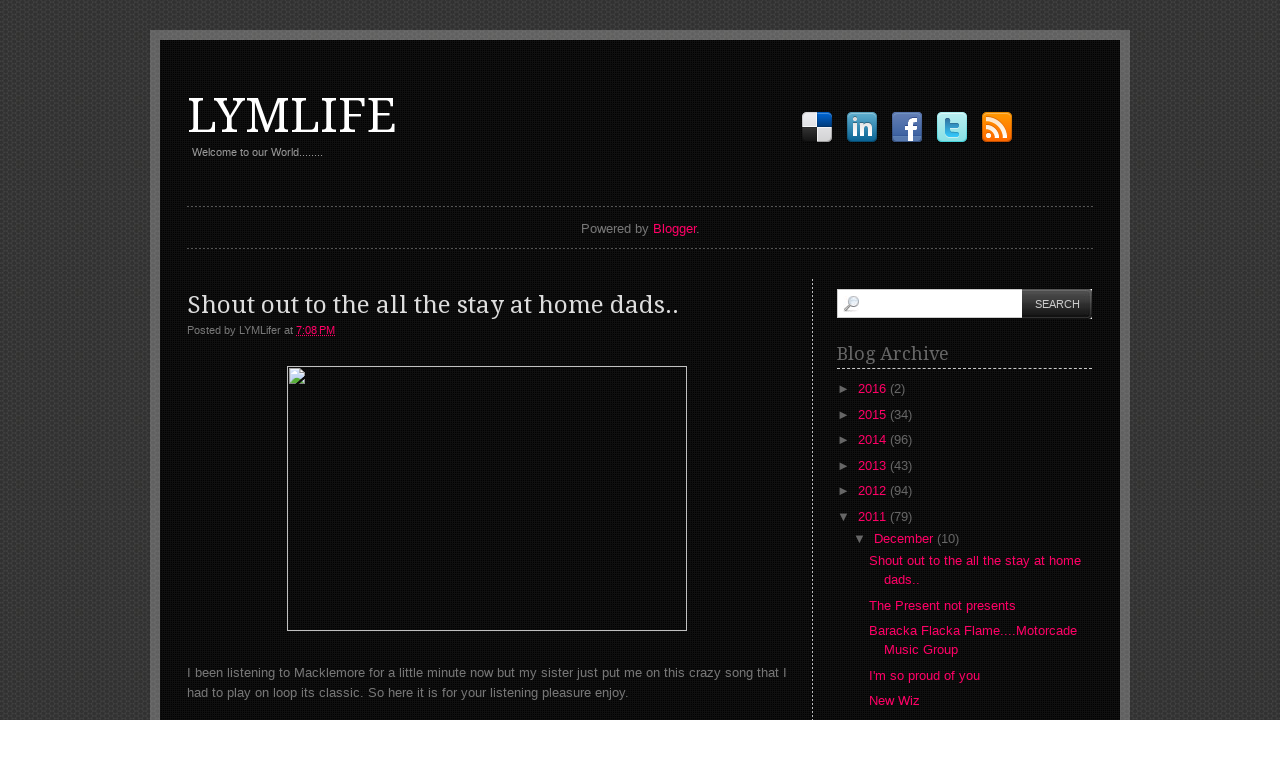

--- FILE ---
content_type: text/html; charset=UTF-8
request_url: https://lymlife.blogspot.com/2011/12/
body_size: 17147
content:
<!DOCTYPE html>
<html dir='ltr' xmlns='http://www.w3.org/1999/xhtml' xmlns:b='http://www.google.com/2005/gml/b' xmlns:data='http://www.google.com/2005/gml/data' xmlns:expr='http://www.google.com/2005/gml/expr'>
<head>
<link href='https://www.blogger.com/static/v1/widgets/55013136-widget_css_bundle.css' rel='stylesheet' type='text/css'/>
<meta content='text/html; charset=UTF-8' http-equiv='Content-Type'/>
<meta content='blogger' name='generator'/>
<link href='https://lymlife.blogspot.com/favicon.ico' rel='icon' type='image/x-icon'/>
<link href='http://lymlife.blogspot.com/2011/12/' rel='canonical'/>
<link rel="alternate" type="application/atom+xml" title="LYMLIFE - Atom" href="https://lymlife.blogspot.com/feeds/posts/default" />
<link rel="alternate" type="application/rss+xml" title="LYMLIFE - RSS" href="https://lymlife.blogspot.com/feeds/posts/default?alt=rss" />
<link rel="service.post" type="application/atom+xml" title="LYMLIFE - Atom" href="https://draft.blogger.com/feeds/8735062206964148677/posts/default" />
<!--Can't find substitution for tag [blog.ieCssRetrofitLinks]-->
<meta content='http://lymlife.blogspot.com/2011/12/' property='og:url'/>
<meta content='LYMLIFE' property='og:title'/>
<meta content='Welcome to our World........' property='og:description'/>
<title>LYMLIFE: December 2011</title>
<style id='page-skin-1' type='text/css'><!--
/*-----------------------------------------------
Theme Name                :  Simplo
Blogger Theme by          :  Asker Akbar
URL                       :  www.BloggerThemes.net
Designed by               :  site5
URL                       :  http://www.site5.com/
-----------------------------------------------*/
#navbar-iframe,#LinkList99 h2 {
display:none;
}
* {
margin:0;
padding:0;
}
body {
background:url(https://blogger.googleusercontent.com/img/b/R29vZ2xl/AVvXsEg5NtEbq6Y7E0JZgmXE8ZbSmvex7jXPzGTyKIXJ1X2DHvZj04WnxuqTF9mxNx3F1LQ4HZDlF9_8iXmNQqtPWD5-ReIE9rOJ7RzcvmdImIrcv80rveAUMvF9xnjFHx_wHw0q15M70fvOduYy/) repeat scroll 0 0 transparent;
font-weight:normal;
font-family:Arial, Helvetica, sans-serif;
font-size:13px;
color:#777777;
line-height:135%;
}
a {
color:#FF0066;
text-decoration:none;
}
a:hover {
color:#FF0066;
text-decoration:underline;
}
a:focus {
outline:none;
}
a img {
border:0;
}
ul {
list-style:none;
}
.clearfix:after {
content:".";
display:block;
height:0;
clear:both;
visibility:hidden;
overflow:hidden;
float:none;
}
.clear {
clear:both;
}
.clearfix {
display:block;
}
* html .clearfix {
float:left;
height:1%;
}
#header-wrapper {
background:url(https://lh3.googleusercontent.com/blogger_img_proxy/AEn0k_vaoBm4RBY08r7GVZxbqP71ca0A0VU7NML5CFRqU39JHoSF_5myThTLjxVhGu5vVqlTO4pGdxXUoYpuNCljdBqUxoY2VsmQExQ0f9Wd6IxaaBd4UaZFDhP4nx9iMRDnBjbzd2HV1bGxMJfSLD3BCyAeN69gvWZ5MQ=s0-d) no-repeat scroll 50% 0 transparent;
background:url(https://blogger.googleusercontent.com/img/b/R29vZ2xl/AVvXsEh_fzFg6foxQ6l_IqOwouAdGIJ9kr-ytggP2r35GmJ1jR_FaD4UMvxVN0GxTbQLOSLQ0kaOtmfwEkpNYpMESSWA6EGaR4A7eftQqX_-PvPzN9tMUous-h-1lZFj18bwN5bBD1UVuZ4z3L0S/) repeat-x scroll 0 100% transparent;
height:100px;
margin-bottom:13px;
margin-top:10px;
padding-top:30px;
}
#header-inner {
background-position:center;
margin-left:auto;
margin-right:auto;
}
#header {
float:left;
}
#header h1 {
color:#FFF;
font-size:48px;
font-weight:normal;
font-family:'Droid Serif', arial, serif;
}
#header a {
color:#fff;
text-decoration:none;
}
#header .description {
color:#999;
font-size:11px;
margin:20px 0 0 5px;
}
#header img {
margin-left:auto;
margin-right:auto;
}
/* TOP SOCIAL */
#topSocial {
color:#999999;
font-size:11px;
float:right;
display:inline;
margin:5px 80px 0 0;
}
#topSocial a img {
border:none;
vertical-align:middle;
margin-left:10px;
}
#topMenu {
background:url(https://blogger.googleusercontent.com/img/b/R29vZ2xl/AVvXsEgdxGwztQWXeadr0eeIDyyWClCGCMF13FsnrZ-aScq2yPL0IrajttT2QhywlQadzWMuDj_1x8U5Rhp9WAxkRIajsmgnjl5gcKaJ0KZrk7_cFJhlwi-7s3UEuHw_iptsJAajhFqoUxlNUW9J/) repeat-x scroll 0 100% transparent;
height:12px;
padding:0 0 17px;
}
#topMenu li {
float:left;
padding:0 15px 0 10px;
line-height:14px;
}
#LinkList99 {
float:left;
}
#topMenu ul li a {
display:block;
padding-left:11px;
text-transform:uppercase;
color:#ccc;
}
#topMenu ul li a:hover {
color:#FF0066;
text-decoration:none;
}
#topMenu ul li a {
background:url(https://blogger.googleusercontent.com/img/b/R29vZ2xl/AVvXsEhXL7Dw5jKncxpAta8zpIV9eHfNcrcJ_LRIO0C_gClM5g_47IuTJ5Hzcq1-n4FLuMMLZTsp5FDZuppzVW-jY-BHmpnKwngSLdASi89vTpG0gfUQr5-CsPas5xI2F6FK5LZywqSBRS2ZamZm/) no-repeat scroll 0 2px transparent;
}
#outer-wrapper {
background:url(https://blogger.googleusercontent.com/img/b/R29vZ2xl/AVvXsEguwpyAjhFVbifn-5q8c1bGiMRoCcTSXkab2NsCw4R_IJn-byBbHDFIjC4LGibh43zDvmN4P6amYB8-iuFQY-V5Lz6ZhWQ8_BV42H322_5D_bq9AF9OWjcZvhklz8W15B3BHQVJMn25U43_/) repeat scroll 0 0 transparent;
margin:30px auto 0;
overflow:hidden;
width:980px;
}
#wrapper {
background:url(https://blogger.googleusercontent.com/img/b/R29vZ2xl/AVvXsEhBFoCbSeiJRShVDlv8lyy9Tfjt1D1XHMnDAb3_f9ljJG-E0G75tSrnU1aMgqYumcBkHUmX2UMend0vBvOPubFFIppRylUSd3aIXxSZgxr4gSlherxAKu-L01ACew1dxOXXtFe4zJxO8GqA/);
margin:10px;
overflow:hidden;
padding:27px;
width:906px;
}
#content-wrapper {
margin-top:30px;
overflow:hidden;
padding-top:10px;
background:url(https://blogger.googleusercontent.com/img/b/R29vZ2xl/AVvXsEggGrZXyPYxy53HbaYv2oX0lZb5phBKDdEmSg0gNlY6BYhTP5MCGFSQ7cuYsYr-835uwX0nEQI0sO2TWfL6-JC-Y_mR5emjJ937LATkGM34KwSPGtRZH4m8iQz_hjnZIZ61BasXy2tEGHyi/) repeat-y scroll 625px 0 transparent;
}
#main-wrapper {
float:left;
padding-right:25px;
width:600px;
}
#sidebar-wrapper {
float:left;
padding-left:25px;
width:255px;
}
/* Headings
----------------------------------------------- */
.sidebar h2 {
border-bottom:1px dashed #C8C8C8;
font-family:'Droid Serif', arial, serif;
font-size:18px;
font-weight:normal;
padding:0 0 5px;
}
/* Posts
-----------------------------------------------
*/
h2.date-header {
margin:1.5em 0 .5em;
}
.post-body a {
color:#FF0066;
}
.post {
margin:0 0 30px;
}
.post-timestamp {
text-decoration:none;
border:0;
}
.post h3 {
font-family:'Droid Serif', arial, serif;
font-size:24px;
line-height:1.4em;
font-weight:normal;
color:#cc6600;
}
.post h3 a,.post h3 a:visited,.post h3 strong {
display:block;
color:#DDDDDD;
text-decoration:none;
font-weight:normal;
}
.post h3 strong,.post h3 a:hover {
color:#FF0066;
}
.post-body {
margin:15px 0 20px;
line-height:1.6em;
}
.post-header-line-1,.post-footer {
font-size:11px;
}
.post-body blockquote {
line-height:1.3em;
}
.post-footer {
margin:15px 0 20px;
}
.comment-link {
margin-left:.6em;
}
.post img,table.tr-caption-container {
max-width:95%;
margin:8px 0;
padding:4px;
}
.tr-caption-container img {
border:none;
padding:0;
}
.post table {
border-collapse:collapse;
}
.post td {
background:#323232;
padding:2px 8px;
border:1px solid #777;
}
.post th {
padding:2px 8px;
border:1px solid #333;
background:#111;
}
.jump-link a {
font-size:12px;
color:#000;
text-align:center;
padding:4px 8px;
background:#EBEBEB;
border:1px solid #EBEBEB;
-moz-border-radius:5px;
/* Firefox */
-webkit-border-radius:5px;
/* Safari, Chrome */
border-radius:5px;
/* CSS3 */
}
.post blockquote {
border-left:1px dashed #aaa;
padding-left:20px;
margin:20px 0 15px 20px;
font-family:Georgia, "Times New Roman", Times, serif;
font-style:italic;
}
.post blockquote p {
margin:.75em 0;
}
#comments {
margin-left:0;
}
#comments h4 {
font-size:14px;
margin:0 0 10px;
}
#comments-block {
font-size:14px;
padding:10px;
line-height:20px;
margin:0 0 20px;
}
#comments-block .comment-author {
-moz-background-inline-policy:continuous;
background:url(https://blogger.googleusercontent.com/img/b/R29vZ2xl/AVvXsEhhcBSeJ6xUZpU4vic5i1AFl5kTkfKkUPkUthVi5tzuxtMF7uTbD1pHqRRBZf4tsaFvaotpZH0SAfyvZNbAGLqADrEi32PNdUTm1T-VH1hRnigqJmXQ_dh9j6eKbzM7pMDETbmpj2GNfM_B/) repeat-x;
border:1px solid #EEEEEE;
font-size:15px;
font-weight:normal;
padding:6px 0 6px 15px;
}
#comments .blogger-comment-icon,.blogger-comment-icon {
border-color:#E8DEC4;
border-style:solid;
border-width:2px 1px 1px;
line-height:16px;
padding:5px;
}
#comments-block .comment-body {
border-left:1px solid #EBEBEB;
border-right:1px solid #EBEBEB;
padding:7px;
background:#FFF;
}
#comments-block .comment-footer {
text-align:right;
border-bottom:1px solid #EBEBEB;
border-left:1px solid #EBEBEB;
background:#FFF;
border-right:1px solid #EBEBEB;
font-size:11px;
line-height:1.4em;
margin:0 0 20px;
padding:5px;
text-transform:none;
}
#comments-block .comment-body p {
margin:10px 0 0 8px;
}
.deleted-comment {
color:gray;
font-style:italic;
}
.comment-form {
clear:both;
max-width:680px;
}
#blog-pager-newer-link {
float:left;
}
#blog-pager-older-link {
float:right;
}
#blog-pager {
text-align:center;
}
.feed-links {
clear:both;
line-height:2.5em;
}
#searchBox {
overflow:hidden;
margin-bottom:25px;
}
#searchform input {
border:none;
border-left:1px solid #CDCDCD;
border-top:1px solid #CDCDCD;
border-bottom:1px solid #CDCDCD;
background:#fff;
padding:6px 4px 6px 25px;
color:#666;
width:155px;
float:left;
background:#fff url(https://blogger.googleusercontent.com/img/b/R29vZ2xl/AVvXsEjxP3v-jfB1ix64YfMt5L7fT59JcV0ciks9lIA5jkK-E-Pz8MiD7t7i1S2nIPZc5dc5T0xx0MHFd9n1-2zMs6xUiL765eLRKiJOjeGz8cyT2wMNEHTvZlT60OslRHi2AuTzKRnfI2atYcSF/) 5px 50% no-repeat;
}
#searchform input[type="submit"] {
width:70px;
height:30px;
border:none;
background:url(https://blogger.googleusercontent.com/img/b/R29vZ2xl/AVvXsEjEDOsx9SYb0IlxaERrik3sBm9p9xLQhQRK_GZSJmN_Qj27RLE1ROFSk88LiPgewBkjbGTs-YPmueXEulAYqfdoDkJI8Tyv-2dgPpSwJzPeaQhFhVt1HAs4iw6je91Xti4e5MRrkpfHGbCb/) -2px 0 no-repeat;
cursor:pointer;
padding:0;
text-align:center;
color:#ccc;
font-size:11px;
}
.sidebar {
color:#666666;
line-height:1.5em;
}
.sidebar ul {
list-style:none;
margin:0;
padding:0;
}
.sidebar li {
margin:0;
padding-top:0;
padding-right:0;
padding-bottom:.25em;
padding-left:15px;
text-indent:-15px;
line-height:1.5em;
}
.sidebar .widget {
margin:10px 0 20px;
}
.sidebar .widget-content {
margin:10px 0 0;
}
.main .Blog {
border-bottom-width:0;
}
.bt-credit {
opacity:.35;
filter:alpha(opacity=35);
-ms-filter:alpha(opacity=35);
-khtml-opacity:.35;
-moz-opacity:.35;
margin:-12px 10px 0 0;
float:right;
}
.profile-img {
float:left;
margin-top:0;
margin-right:5px;
margin-bottom:5px;
margin-left:0;
padding:4px;
border:1px solid #cccccc;
}
.profile-data {
margin:0;
text-transform:uppercase;
letter-spacing:.1em;
font:normal normal 78% 'Trebuchet MS', Trebuchet, Arial, Verdana, Sans-serif;
color:#999999;
font-weight:bold;
line-height:1.6em;
}
.profile-datablock {
margin:.5em 0;
}
.profile-textblock {
margin:.5em 0;
line-height:1.6em;
}
.profile-link {
font:normal normal 78% 'Trebuchet MS', Trebuchet, Arial, Verdana, Sans-serif;
text-transform:uppercase;
letter-spacing:.1em;
}
#site5bottom {
position:absolute;
right:5px;
top:13px;
}
#site5bottom img {
border:none;
}
#copyrightInner {
width:940px;
margin:0 auto;
font-size:11px;
color:#fff;
padding:5px 0;
position:relative;
}
#copyright a {
color:#fff;
font-weight:bolder;
text-decoration:none;
}
#credits_left {
float:left;
padding-left:0;
padding-bottom:20px;
}
#credits_right {
float:right;
padding-left:25px;
padding-bottom:20px;
}

--></style>
<link href="//fonts.googleapis.com/css?family=Droid+Serif:regular,italic,bold,bolditalic" rel="stylesheet" type="text/css">
<link href="//fonts.googleapis.com/css?family=Droid+Sans:regular,bold" rel="stylesheet" type="text/css">
<link href='https://draft.blogger.com/dyn-css/authorization.css?targetBlogID=8735062206964148677&amp;zx=9cc17f7d-859e-4758-8e78-2a8b0de7e074' media='none' onload='if(media!=&#39;all&#39;)media=&#39;all&#39;' rel='stylesheet'/><noscript><link href='https://draft.blogger.com/dyn-css/authorization.css?targetBlogID=8735062206964148677&amp;zx=9cc17f7d-859e-4758-8e78-2a8b0de7e074' rel='stylesheet'/></noscript>
<meta name='google-adsense-platform-account' content='ca-host-pub-1556223355139109'/>
<meta name='google-adsense-platform-domain' content='blogspot.com'/>

</head>
<body>
<div id='outer-wrapper'>
<div id='wrapper'>
<div id='header-wrapper'>
<div class='header section' id='header'><div class='widget Header' data-version='1' id='Header1'>
<div id='header-inner'>
<div class='titlewrapper'>
<h1 class='title'>
<a href='https://lymlife.blogspot.com/'>
LYMLIFE
</a>
</h1>
</div>
<div class='descriptionwrapper'>
<p class='description'><span>Welcome to our World........</span></p>
</div>
</div>
</div></div>
<div id='topSocial'>
<a href='#Your Delicious URL' title='Delicious'><img alt='Delicious' src='https://blogger.googleusercontent.com/img/b/R29vZ2xl/AVvXsEgOiDBMhd_dqQ0tX4_8u0qqvvKCJ8zZyTA3nMV1CBHAsYAZbi3VK4wJfk6C6JhQJttAP37xUX7BdIX3f-QoXRMtIiRwHcF8Uyh7wtskQRfCUmm0BpQUc52HWnhl5WZtdbdK5KKeiBI4yg0d/'/></a>
<a href='#Your Linked In URL' title='LinkedIn'><img alt='LinkedIn' src='https://blogger.googleusercontent.com/img/b/R29vZ2xl/AVvXsEhAT1y4CiNfkl1ySIwGvIkdeU7Mc1shE05B9c8S6Gn5SRqzW1I1xmO8o4QSsnT7csHFgfrjvmw_d0TiaM7V7uEN-3aevxWx2pXWio3AsGv1M2H22v4S3MNv80WD1QTgql4umI-gHy9HFNY0/'/></a>
<a href='#Your Facebook URL' title='Join Us!'><img alt='Facebook' src='https://blogger.googleusercontent.com/img/b/R29vZ2xl/AVvXsEiXgLXdOi_1eXAuzPFEWE91cINMt8J1PCmDGXPEPsfoyEH8suLYja4nc1yMMTImnIqv_jzu2wTt91h7bBzb0XLp3mNIZaYA47QUhaiU14ZvRLUuaj5zICkhIXoWXnOAFFKQ-GxQrDf3Rt7y/'/></a>
<a href='#Your Twitter URL' title='Follow Us!'><img alt='Twitter' src='https://blogger.googleusercontent.com/img/b/R29vZ2xl/AVvXsEhOkmpdFbyTdvJSyDmMDmWWlFoQA9fqHOyJPE7Rk-amlUCgO6A0Xs-1KcI_3mPDJaF6Y8eQg3kFYPHgaO97gvVCY_wVQfyGvYAFhrJFQNPQcWVrQXQ82CctXaQzMxflzJVCUiG7Yk1yVD8b/'/></a>
<a href='https://lymlife.blogspot.com/feeds/posts/default'><img alt='RSS Feed' src='https://blogger.googleusercontent.com/img/b/R29vZ2xl/AVvXsEi3jcZU0jgxfgD_CDOkJvmH6mDjmgd7w-6k4YKcAmXSAhj-4xkMJG2bXk1mudXFhRgpsyW5x2JZ7sMXdZo6Dwaib0BqxoBus7zIMX7HZpZf_I4WtBCmWzpUXE5Og1nDhjQ0QUOPbG3C160C/'/></a>
</div>
</div>
<div class='ddsmoothmenu' id='topMenu'>
<div class='section' id='tmenu'>
<div class='widget Navbar' data-version='1' id='Navbar1'><script type="text/javascript">
    function setAttributeOnload(object, attribute, val) {
      if(window.addEventListener) {
        window.addEventListener('load',
          function(){ object[attribute] = val; }, false);
      } else {
        window.attachEvent('onload', function(){ object[attribute] = val; });
      }
    }
  </script>
<div id="navbar-iframe-container"></div>
<script type="text/javascript" src="https://apis.google.com/js/platform.js"></script>
<script type="text/javascript">
      gapi.load("gapi.iframes:gapi.iframes.style.bubble", function() {
        if (gapi.iframes && gapi.iframes.getContext) {
          gapi.iframes.getContext().openChild({
              url: 'https://draft.blogger.com/navbar/8735062206964148677?origin\x3dhttps://lymlife.blogspot.com',
              where: document.getElementById("navbar-iframe-container"),
              id: "navbar-iframe"
          });
        }
      });
    </script><script type="text/javascript">
(function() {
var script = document.createElement('script');
script.type = 'text/javascript';
script.src = '//pagead2.googlesyndication.com/pagead/js/google_top_exp.js';
var head = document.getElementsByTagName('head')[0];
if (head) {
head.appendChild(script);
}})();
</script>
</div><div class='widget Attribution' data-version='1' id='Attribution1'>
<div class='widget-content' style='text-align: center;'>
Powered by <a href='https://draft.blogger.com' target='_blank'>Blogger</a>.
</div>
<div class='clear'></div>
</div></div>
</div>
<div id='content-wrapper'>
<div id='main-wrapper'>
<div class='main section' id='main'><div class='widget Blog' data-version='1' id='Blog1'>
<div class='blog-posts hfeed'>
<!--Can't find substitution for tag [defaultAdStart]-->

        <div class="date-outer">
      

        <div class="date-posts">
      
<div class='post-outer'>
<div class='post hentry'>
<a name='8257325934978380905'></a>
<h3 class='post-title entry-title'>
<a href='https://lymlife.blogspot.com/2011/12/shout-out-to-all-stay-at-home-dads.html'>Shout out to the all the stay at home dads..</a>
</h3>
<div class='post-header'>
<div class='post-header-line-1'>
<span class='post-author vcard'>
Posted by
<span class='fn'>LYMLifer</span>
</span>
<span class='post-timestamp'>
at
<a class='timestamp-link' href='https://lymlife.blogspot.com/2011/12/shout-out-to-all-stay-at-home-dads.html' rel='bookmark' title='permanent link'><abbr class='published' title='2011-12-28T19:08:00-08:00'>7:08&#8239;PM</abbr></a>
</span>
</div>
</div>
<div class='post-body entry-content'>
<div dir="ltr" style="text-align: left;" trbidi="on"><div dir="ltr" style="text-align: left;" trbidi="on"><div class="separator" style="clear: both; text-align: center;"></div><div style="margin-left: 1em; margin-right: 1em;"><div style="text-align: center;"><img height="265" src="https://lh3.googleusercontent.com/blogger_img_proxy/AEn0k_szRXN7Qo2JdA5PynBznl3IcSdW29DzSDEWB4Htlk_zgiAaUpXrtYseJmPKOxLas2rJk0AUkryYQznxEZ8WV3RTP2JqQfsPM2_8Gv1kA9G2xqI4BP5ZyGV1EkjE0q6b0oHsWpggeDVkIn19bDVEKoY=s0-d" width="400"> </div></div><br />
I been listening to Macklemore for a little minute now but my sister just put me on this crazy song that I had to play on loop its classic. So here it is for your listening pleasure enjoy.<br />
<br />
<br />
</div><div style="text-align: center;"><object style="height: 390px; width: 540px;"><param name="movie" value="//www.youtube.com/v/3IA-MN23rQk?version=3&amp;feature=player_detailpage"><param name="allowFullScreen" value="true"><param name="allowScriptAccess" value="always"><embed src="//www.youtube.com/v/3IA-MN23rQk?version=3&amp;feature=player_detailpage" type="application/x-shockwave-flash" allowfullscreen="true" allowscriptaccess="always" width="540" height="360"></object></div></div>
<div style='clear: both;'></div>
</div>
<div class='post-footer'>
<div class='post-footer-line post-footer-line-1'>
<span class='post-icons'>
<span class='item-action'>
<a href='https://draft.blogger.com/email-post/8735062206964148677/8257325934978380905' title='Email Post'>
<img alt="" class="icon-action" height="13" src="//img1.blogblog.com/img/icon18_email.gif" width="18">
</a>
</span>
<span class='post-comment-link'>
<a class='comment-link' href='https://lymlife.blogspot.com/2011/12/shout-out-to-all-stay-at-home-dads.html#comment-form' onclick=''>0
comments</a>
</span>
<span class='item-control blog-admin pid-1285115997'>
<a href='https://draft.blogger.com/post-edit.g?blogID=8735062206964148677&postID=8257325934978380905&from=pencil' title='Edit Post'>
<img alt='' class='icon-action' height='18' src='https://resources.blogblog.com/img/icon18_edit_allbkg.gif' width='18'/>
</a>
</span>
</span>
<span class='post-labels'>
</span>
</div>
<div class='post-footer-line post-footer-line-2'></div>
<div class='post-footer-line post-footer-line-3'></div>
</div>
</div>
</div>

          </div></div>
        

        <div class="date-outer">
      

        <div class="date-posts">
      
<div class='post-outer'>
<div class='post hentry'>
<a name='4003845238195840854'></a>
<h3 class='post-title entry-title'>
<a href='https://lymlife.blogspot.com/2011/12/present-not-presents.html'>The Present not presents</a>
</h3>
<div class='post-header'>
<div class='post-header-line-1'>
<span class='post-author vcard'>
Posted by
<span class='fn'>Unknown</span>
</span>
<span class='post-timestamp'>
at
<a class='timestamp-link' href='https://lymlife.blogspot.com/2011/12/present-not-presents.html' rel='bookmark' title='permanent link'><abbr class='published' title='2011-12-25T13:31:00-08:00'>1:31&#8239;PM</abbr></a>
</span>
</div>
</div>
<div class='post-body entry-content'>
<div dir="ltr" style="text-align: left;" trbidi="on"><div class="separator" style="clear: both; text-align: center;"></div><div style="clear: left; float: left; margin-bottom: 1em; margin-right: 1em;"><img height="375" src="https://lh3.googleusercontent.com/blogger_img_proxy/AEn0k_uP34DN5cYdNLhTXfkA5m9F38lN-6KuGYC3Kae5Tmz90fBC-L5hp4V8d1MruYHQmSz9VvLHxNYc3SGPSV47V9VxCp5zXU240PAAp7My1INp06iOqa2qu3LkuSNANeIQZX-1ADvAGKFy=s0-d" width="400"> </div><br />
<br />
Happy Holidays to all. I hope you are enjoying your delicious holiday grub and basking in the glory of your magnificent gifts. Whether it be&nbsp;Hanukkah, Christmas or&nbsp;Kwanzaa you celebrate we want you to remember cherish whats really important. Holidays are when most of us feel that need to take time aside for our loved ones and get together. This is a valid and common thought to have but the truth is we must not wait for these festive times to come around to reach out and connect with family. We must use every day we wake to reach out and contact a loved one. The holidays sometimes seem to be an obligation for us to get together but it shouldn't be that way. Make more time for your loved ones so that the holidays are just another opportunity for us to eat and be merry, not a chance to remember what you look like.<br />
<div style="text-align: center;"><img height="298" src="https://lh3.googleusercontent.com/blogger_img_proxy/AEn0k_t4pfMnUVa7VROTDtIu0Z-xXS_b4lNmAtkkxOsMjux8KE-8lhQlFvG3-kzTXHn68bW8oGIoYuo-6I-2Jp189raL5b_aSFw3JwigfrHa9Sw157w8TjCyIncIjCg1NN8r1u-v2U2H6Ef5wfwwiEN2R6fv7UZ4Ynr0qfNYFCwhXBA=s0-d" width="400"> </div><div style="text-align: left;">The best present we can give for the holidays is the one without a price tag on it. Its Time! The simple gift which keeps giving. Anyone can get a job and earn money regardless of the economy. There a numerous ways to scramble up some change and buy a gift. Anyone can go into a store and buy a gift, but who can and will take time out of their day to sit and have a conversation with someone. Taking time shows people you do care. Its the present that says " Hey sorry I didn't feel like grouping you with the mass of people who i just blindly buy gifts for, so instead I decided to come over and spend some quality time with you" Time is the gift that can't be stolen after you give it. You don't need a warranty on time neither do you need a receipt. Its the ultimate gift because you can't get it back. So if you care about someone feel free to go to the mall fight off some other shoppers and pick up a material gift but along with your gift make sure to set aside some time to spend and create memories with your loved one. The time you spend will be much more appreciated and it might even save you some money. Spend time and stop stressing about your finances. Happy holidays till next time. Keep it LYM!</div></div>
<div style='clear: both;'></div>
</div>
<div class='post-footer'>
<div class='post-footer-line post-footer-line-1'>
<span class='post-icons'>
<span class='item-action'>
<a href='https://draft.blogger.com/email-post/8735062206964148677/4003845238195840854' title='Email Post'>
<img alt="" class="icon-action" height="13" src="//img1.blogblog.com/img/icon18_email.gif" width="18">
</a>
</span>
<span class='post-comment-link'>
<a class='comment-link' href='https://lymlife.blogspot.com/2011/12/present-not-presents.html#comment-form' onclick=''>0
comments</a>
</span>
<span class='item-control blog-admin pid-1513608670'>
<a href='https://draft.blogger.com/post-edit.g?blogID=8735062206964148677&postID=4003845238195840854&from=pencil' title='Edit Post'>
<img alt='' class='icon-action' height='18' src='https://resources.blogblog.com/img/icon18_edit_allbkg.gif' width='18'/>
</a>
</span>
</span>
<span class='post-labels'>
</span>
</div>
<div class='post-footer-line post-footer-line-2'></div>
<div class='post-footer-line post-footer-line-3'></div>
</div>
</div>
</div>

          </div></div>
        

        <div class="date-outer">
      

        <div class="date-posts">
      
<div class='post-outer'>
<div class='post hentry'>
<a name='7255661165031584413'></a>
<h3 class='post-title entry-title'>
<a href='https://lymlife.blogspot.com/2011/12/baracka-flacka-flamemotorcade-music.html'>Baracka Flacka Flame....Motorcade Music Group</a>
</h3>
<div class='post-header'>
<div class='post-header-line-1'>
<span class='post-author vcard'>
Posted by
<span class='fn'>Unknown</span>
</span>
<span class='post-timestamp'>
at
<a class='timestamp-link' href='https://lymlife.blogspot.com/2011/12/baracka-flacka-flamemotorcade-music.html' rel='bookmark' title='permanent link'><abbr class='published' title='2011-12-19T16:54:00-08:00'>4:54&#8239;PM</abbr></a>
</span>
</div>
</div>
<div class='post-body entry-content'>
<div dir="ltr" style="text-align: left;" trbidi="on"><div dir="ltr" style="text-align: left;" trbidi="on"><div class="separator" style="clear: both; text-align: center;"></div><div style="margin-left: 1em; margin-right: 1em;"><img src="https://lh3.googleusercontent.com/blogger_img_proxy/AEn0k_sgwO9MhVhU3kNf9GQ-hpssZWi6Ro6u1rrh1YLGB5-dvc9OuuDEG2Mm5Pm1u0CImEq9zWNUqd25ilVjubIi7EAWk1aaVhDarZaAGcuKLbgqnsDBVfwX0DqwHskJVjrB0y6_BneTWTbb=s0-d"></div><div style="margin-left: 1em; margin-right: 1em;">" Michelle tellin me america ain't got love for barrack, let it be known then, say it to my face, America"</div><br />
<div style="text-align: center;"></div></div><div style="text-align: center;"><object height="374" width="448"><param name="movie" value="//www.worldstarhiphop.com/videos/e/16711680/wshhZ5dp147TPEPAF4s5"></param><param name="allowFullScreen" value="true"><param name="allowScriptAccess" value="always"></param><embed src="//www.worldstarhiphop.com/videos/e/16711680/wshhZ5dp147TPEPAF4s5" type="application/x-shockwave-flash" allowfullscreen="true" width="448" height="374"></embed></object></div></div>
<div style='clear: both;'></div>
</div>
<div class='post-footer'>
<div class='post-footer-line post-footer-line-1'>
<span class='post-icons'>
<span class='item-action'>
<a href='https://draft.blogger.com/email-post/8735062206964148677/7255661165031584413' title='Email Post'>
<img alt="" class="icon-action" height="13" src="//img1.blogblog.com/img/icon18_email.gif" width="18">
</a>
</span>
<span class='post-comment-link'>
<a class='comment-link' href='https://lymlife.blogspot.com/2011/12/baracka-flacka-flamemotorcade-music.html#comment-form' onclick=''>0
comments</a>
</span>
<span class='item-control blog-admin pid-1513608670'>
<a href='https://draft.blogger.com/post-edit.g?blogID=8735062206964148677&postID=7255661165031584413&from=pencil' title='Edit Post'>
<img alt='' class='icon-action' height='18' src='https://resources.blogblog.com/img/icon18_edit_allbkg.gif' width='18'/>
</a>
</span>
</span>
<span class='post-labels'>
</span>
</div>
<div class='post-footer-line post-footer-line-2'></div>
<div class='post-footer-line post-footer-line-3'></div>
</div>
</div>
</div>
<div class='post-outer'>
<div class='post hentry'>
<a name='8055084303659895602'></a>
<h3 class='post-title entry-title'>
<a href='https://lymlife.blogspot.com/2011/12/im-so-proud-of-you.html'>I'm so proud of you</a>
</h3>
<div class='post-header'>
<div class='post-header-line-1'>
<span class='post-author vcard'>
Posted by
<span class='fn'>Unknown</span>
</span>
<span class='post-timestamp'>
at
<a class='timestamp-link' href='https://lymlife.blogspot.com/2011/12/im-so-proud-of-you.html' rel='bookmark' title='permanent link'><abbr class='published' title='2011-12-19T16:47:00-08:00'>4:47&#8239;PM</abbr></a>
</span>
</div>
</div>
<div class='post-body entry-content'>
<div dir="ltr" style="text-align: left;" trbidi="on"><div style="text-align: center;"><img height="400" src="https://lh3.googleusercontent.com/blogger_img_proxy/AEn0k_v9dFfebWcGaJXMmfXNFbokMb1IbJRnztmGfsihnI24qVKVHSNBL1Fs3lw1Lg5lMzgfW4mxV2nmCvLEbmNmB5mnD3_da6yV3pRY7omHWP5bT39Yug9774FyDn7y3e6-TvfHoinjMfs2ozHKd4-dkeu2nyNwObHs-NsZ-A80OiwCtnQNM2r1m6cExYHQ=s0-d" width="300"> </div><div style="text-align: left;">So recently the LYM Squad attended the UCF graduation ceremony in Orlando, Fl. One of our own (BeeLYM) earned his bachelors in business. We are extremely excited of what the future has in store for him and proud of his&nbsp;current&nbsp;achievements. He comes from a great family and has the complete support and backing of his friends there is no reason why he can't reach his full potential. As a member of LYMLIFE we have had the opportunity to watch BeeLYM in and outside of his comfort zone and I can honestly say he's a stand up guy. We've shared some laughs, some cries, and alot of smiles. This post is dedicated to all the good times and the many more to come. &nbsp;We appreciate you and want you to know that we are down to ride on your behalf regardless of the situation. I've known you for three years now and you've gone from friend to a real brother. Wouldn't trade your friendship for the world and LYMLIFE wouldn't be what it is without you.</div><div style="text-align: left;"><br />
</div><div style="text-align: left;">In your future travels make sure to carry yourself with dignity and respect. Always leave your mark on those you encounter and remember to always do you. Some will try to put a damper on your success but don't let anyone hold you back. You are a light in this dark tunnel of life so never let anyone block your shine. Recognize the snakes and the wolves and rise above. Never be afraid to lean on your loved ones and always keep it LYM. We salute you Bee LYM.&nbsp;</div></div>
<div style='clear: both;'></div>
</div>
<div class='post-footer'>
<div class='post-footer-line post-footer-line-1'>
<span class='post-icons'>
<span class='item-action'>
<a href='https://draft.blogger.com/email-post/8735062206964148677/8055084303659895602' title='Email Post'>
<img alt="" class="icon-action" height="13" src="//img1.blogblog.com/img/icon18_email.gif" width="18">
</a>
</span>
<span class='post-comment-link'>
<a class='comment-link' href='https://lymlife.blogspot.com/2011/12/im-so-proud-of-you.html#comment-form' onclick=''>0
comments</a>
</span>
<span class='item-control blog-admin pid-1513608670'>
<a href='https://draft.blogger.com/post-edit.g?blogID=8735062206964148677&postID=8055084303659895602&from=pencil' title='Edit Post'>
<img alt='' class='icon-action' height='18' src='https://resources.blogblog.com/img/icon18_edit_allbkg.gif' width='18'/>
</a>
</span>
</span>
<span class='post-labels'>
</span>
</div>
<div class='post-footer-line post-footer-line-2'></div>
<div class='post-footer-line post-footer-line-3'></div>
</div>
</div>
</div>

          </div></div>
        

        <div class="date-outer">
      

        <div class="date-posts">
      
<div class='post-outer'>
<div class='post hentry'>
<a name='6636137650312567015'></a>
<h3 class='post-title entry-title'>
<a href='https://lymlife.blogspot.com/2011/12/new-wiz.html'>New Wiz</a>
</h3>
<div class='post-header'>
<div class='post-header-line-1'>
<span class='post-author vcard'>
Posted by
<span class='fn'>Unknown</span>
</span>
<span class='post-timestamp'>
at
<a class='timestamp-link' href='https://lymlife.blogspot.com/2011/12/new-wiz.html' rel='bookmark' title='permanent link'><abbr class='published' title='2011-12-18T13:21:00-08:00'>1:21&#8239;PM</abbr></a>
</span>
</div>
</div>
<div class='post-body entry-content'>
<div dir="ltr" style="text-align: left;" trbidi="on"><div style="text-align: center;"><div style="text-align: justify;"><span style="font-family: Geneva, Arial, sans-serif; font-size: x-small;">New Video for a track from the taylor alderdice mixtape coming soon. Enjoy............</span></div><div style="text-align: justify;"><span style="font-family: Geneva, Arial, sans-serif; font-size: x-small;"><br />
</span></div><div style="text-align: center;"><img height="266" src="https://lh3.googleusercontent.com/blogger_img_proxy/AEn0k_u6CcwEzR2XYRLriQq7GgBjAuAEvT1KBXjd7tqbnpOogK48Bj2EQPcS1OD4JGicLwRvD3mbK9-iJtNSPQgKg-ieT3yHPIGR-SGfuzlsHBnjB1zlSG8EC4Tcsg=s0-d" width="400"> </div><div style="text-align: justify;"><span style="font-family: Geneva, Arial, sans-serif; font-size: x-small;"><br />
</span></div><object height="374" width="448"><param name="movie" value="//www.worldstarhiphop.com/videos/e/16711680/wshhw6nG1KJ6iko669YA"></param><param name="allowFullScreen" value="true"><param name="allowScriptAccess" value="always"></param><embed src="//www.worldstarhiphop.com/videos/e/16711680/wshhw6nG1KJ6iko669YA" type="application/x-shockwave-flash" allowfullscreen="true" width="448" height="374"></embed></object></div></div>
<div style='clear: both;'></div>
</div>
<div class='post-footer'>
<div class='post-footer-line post-footer-line-1'>
<span class='post-icons'>
<span class='item-action'>
<a href='https://draft.blogger.com/email-post/8735062206964148677/6636137650312567015' title='Email Post'>
<img alt="" class="icon-action" height="13" src="//img1.blogblog.com/img/icon18_email.gif" width="18">
</a>
</span>
<span class='post-comment-link'>
<a class='comment-link' href='https://lymlife.blogspot.com/2011/12/new-wiz.html#comment-form' onclick=''>0
comments</a>
</span>
<span class='item-control blog-admin pid-1513608670'>
<a href='https://draft.blogger.com/post-edit.g?blogID=8735062206964148677&postID=6636137650312567015&from=pencil' title='Edit Post'>
<img alt='' class='icon-action' height='18' src='https://resources.blogblog.com/img/icon18_edit_allbkg.gif' width='18'/>
</a>
</span>
</span>
<span class='post-labels'>
</span>
</div>
<div class='post-footer-line post-footer-line-2'></div>
<div class='post-footer-line post-footer-line-3'></div>
</div>
</div>
</div>

          </div></div>
        

        <div class="date-outer">
      

        <div class="date-posts">
      
<div class='post-outer'>
<div class='post hentry'>
<a name='8966861073403794700'></a>
<h3 class='post-title entry-title'>
<a href='https://lymlife.blogspot.com/2011/12/lymlife-mobbin-with-cause.html'>LYMLIFE Mobbin With a Cause.</a>
</h3>
<div class='post-header'>
<div class='post-header-line-1'>
<span class='post-author vcard'>
Posted by
<span class='fn'>Unknown</span>
</span>
<span class='post-timestamp'>
at
<a class='timestamp-link' href='https://lymlife.blogspot.com/2011/12/lymlife-mobbin-with-cause.html' rel='bookmark' title='permanent link'><abbr class='published' title='2011-12-13T19:55:00-08:00'>7:55&#8239;PM</abbr></a>
</span>
</div>
</div>
<div class='post-body entry-content'>
<div dir="ltr" style="text-align: left;" trbidi="on"><div class="separator" style="clear: both; text-align: center;"></div><div style="margin-left: 1em; margin-right: 1em;"><img height="422" src="https://lh3.googleusercontent.com/blogger_img_proxy/AEn0k_sBP_0tzsyiRJJBT8sR-dXM85DHheA1l7b01LRbnUep62oBTYgLCi3vvQHMqti0pbG_F9v9sKTK5esD2f3nYRWSP0RAqicCgXQWwFepdg=s0-d" width="540"></div><br />
<br />
I had a discussion today with an influential person in my life and they asked me " what you doing worrying about clothes when the movement is lackin." I realized the movement isn't lacking there is just a large amount of people who refuse to take the time to read into things. It is my job to get the message across but it is also your responsibility to stand up and fight for your right to dream and achieve. Every clothing company has some kind of story behind it. some interesting others not so much. Some fabricated others so boring they must be true. All I can say is the story of LYMLIFE is one a of hardwork, honor, and brotherhood of traditional men. We represent an honest man's struggle. LYMLIFE has never and will never be caught in the shade, our business is done in the light and we approach life in a righteous manner so that in the event of serious consequences we are prepared to deal with our decisions. We don't come from wealth neither do we seek it. We seek a change in society inspired by the masses. LYMLIFE is the start of the silent revolution. The one that no one realizes but everyone accepts. Why do you accept it? Because it was conceived inside your mind. We are only telling you to listen to yourself. your mind and heart have a good idea of whats in your best interest so listen to them. LYMLIFE is the movement which seeks to light a flame inside you. Without you the fire cannot spread.You have the torch so spread the word and watch the flame grow. We are breathing, eating, freely thinking human being with dreams and ambition that cannot be set aside. In society things have been set a certain way for decades now and instead of striving for a change we have have accepted what we've been told. We've accepted the environment they've created for us. We are like ants placed in a tank and they told us we are free to roam inside the box because we don't wonder what is beyond the box. We think about it from time to time but we are to scared to go out there and explore. In life anything worth having takes blood, sweat, tears, and lots of sacrifice.  They say I'm crazy for pursuing this LYMLIFE thing but in all honesty if your not a little off then you ain't doing it right. What they call being unstable I call taking your dreams seriously. This isn't for fun this is life for us. We are down to die for our dreams. You decide what your willing to do for your cause. Either man up go out there and get whats yours or back down and accept the path of least resistance. Take the reign or let another reign over you. LYMLife or Exist? </div>
<div style='clear: both;'></div>
</div>
<div class='post-footer'>
<div class='post-footer-line post-footer-line-1'>
<span class='post-icons'>
<span class='item-action'>
<a href='https://draft.blogger.com/email-post/8735062206964148677/8966861073403794700' title='Email Post'>
<img alt="" class="icon-action" height="13" src="//img1.blogblog.com/img/icon18_email.gif" width="18">
</a>
</span>
<span class='post-comment-link'>
<a class='comment-link' href='https://lymlife.blogspot.com/2011/12/lymlife-mobbin-with-cause.html#comment-form' onclick=''>0
comments</a>
</span>
<span class='item-control blog-admin pid-1513608670'>
<a href='https://draft.blogger.com/post-edit.g?blogID=8735062206964148677&postID=8966861073403794700&from=pencil' title='Edit Post'>
<img alt='' class='icon-action' height='18' src='https://resources.blogblog.com/img/icon18_edit_allbkg.gif' width='18'/>
</a>
</span>
</span>
<span class='post-labels'>
</span>
</div>
<div class='post-footer-line post-footer-line-2'></div>
<div class='post-footer-line post-footer-line-3'></div>
</div>
</div>
</div>

          </div></div>
        

        <div class="date-outer">
      

        <div class="date-posts">
      
<div class='post-outer'>
<div class='post hentry'>
<a name='5806148319748802755'></a>
<h3 class='post-title entry-title'>
<a href='https://lymlife.blogspot.com/2011/12/banksy-sky-writer-more-pics-after-jump.html'>Banksy: Sky writer (more pics after the jump)</a>
</h3>
<div class='post-header'>
<div class='post-header-line-1'>
<span class='post-author vcard'>
Posted by
<span class='fn'>Jared_LYM</span>
</span>
<span class='post-timestamp'>
at
<a class='timestamp-link' href='https://lymlife.blogspot.com/2011/12/banksy-sky-writer-more-pics-after-jump.html' rel='bookmark' title='permanent link'><abbr class='published' title='2011-12-11T15:12:00-08:00'>3:12&#8239;PM</abbr></a>
</span>
</div>
</div>
<div class='post-body entry-content'>
<div class="separator" style="clear: both; text-align: left;">
Banksy has struck again, this time in Liverpool. This new painting has been spotted on the side of a building depicting a plane sky writing a heart. Banksy is dope, I like his originality, it sets him apart.</div>
<div class="separator" style="clear: both; text-align: center;">
<br /></div>
<div class="separator" style="clear: both; text-align: center;">
<br /></div>
<div class="separator" style="clear: both; text-align: center;">
<br /></div>
<div class="separator" style="clear: both; text-align: center;">
<br /></div>
<div class="separator" style="clear: both; text-align: center;">
<br /></div>
<div class="separator" style="clear: both; text-align: center;">
<a href="https://blogger.googleusercontent.com/img/b/R29vZ2xl/AVvXsEiNwtNnXw3UcQ0ZmNLINSrfUia1bG5SkIA0rKt1p8rN31GWF5g6SBffdqYTYepcyscrLAI7jaNPWZ8miH6pm-hr-eZdPhYTHFx2r_Zr8X-3UK3CxvNAoZAgX5UUssHaqrHJyZC57aVNs0k/s1600/banksy-plane-heart-1.jpg" imageanchor="1" style="margin-left: 1em; margin-right: 1em;"><img border="0" height="228" src="https://blogger.googleusercontent.com/img/b/R29vZ2xl/AVvXsEiNwtNnXw3UcQ0ZmNLINSrfUia1bG5SkIA0rKt1p8rN31GWF5g6SBffdqYTYepcyscrLAI7jaNPWZ8miH6pm-hr-eZdPhYTHFx2r_Zr8X-3UK3CxvNAoZAgX5UUssHaqrHJyZC57aVNs0k/s320/banksy-plane-heart-1.jpg" width="320" /></a></div>
<br />
<div class="separator" style="clear: both; text-align: center;">
<a href="https://blogger.googleusercontent.com/img/b/R29vZ2xl/AVvXsEj3MwhWMqk0tNupOOtm7CH_hC44JBgL6rRjiStLOpUsgDKVFzBTGtasaXlGTI7I3se8JoVt9DqNFewMQlZ9UP8fbjbjgEe-EqOasJj_Itgq1NP86vug2LukyNgqe3VpZ9FvIod9Khh_Pz4/s1600/banksy-plane-heart-2.jpg" imageanchor="1" style="margin-left: 1em; margin-right: 1em;"><img border="0" height="240" src="https://blogger.googleusercontent.com/img/b/R29vZ2xl/AVvXsEj3MwhWMqk0tNupOOtm7CH_hC44JBgL6rRjiStLOpUsgDKVFzBTGtasaXlGTI7I3se8JoVt9DqNFewMQlZ9UP8fbjbjgEe-EqOasJj_Itgq1NP86vug2LukyNgqe3VpZ9FvIod9Khh_Pz4/s320/banksy-plane-heart-2.jpg" width="320" /></a></div>
<br />
<div class="separator" style="clear: both; text-align: center;">
<a href="https://blogger.googleusercontent.com/img/b/R29vZ2xl/AVvXsEjr9rW9BpVsKdKl-7FXhqzqoWDV1xb73yzofr0VFsVfSG43Ehp9OjRvYxE85MGhGjihgplXFWaf5Yibcn9vB2QsMjPWss7iqArkd91m51gOfCVBKo2mo4uUjkzSFrmSEOHqRzrtQLOnhRs/s1600/banksy-plane-heart-3-405x540.jpg" imageanchor="1" style="margin-left: 1em; margin-right: 1em;"><img border="0" height="320" src="https://blogger.googleusercontent.com/img/b/R29vZ2xl/AVvXsEjr9rW9BpVsKdKl-7FXhqzqoWDV1xb73yzofr0VFsVfSG43Ehp9OjRvYxE85MGhGjihgplXFWaf5Yibcn9vB2QsMjPWss7iqArkd91m51gOfCVBKo2mo4uUjkzSFrmSEOHqRzrtQLOnhRs/s320/banksy-plane-heart-3-405x540.jpg" width="240" /></a></div>
<br />
<div style='clear: both;'></div>
</div>
<div class='post-footer'>
<div class='post-footer-line post-footer-line-1'>
<span class='post-icons'>
<span class='item-action'>
<a href='https://draft.blogger.com/email-post/8735062206964148677/5806148319748802755' title='Email Post'>
<img alt="" class="icon-action" height="13" src="//img1.blogblog.com/img/icon18_email.gif" width="18">
</a>
</span>
<span class='post-comment-link'>
<a class='comment-link' href='https://lymlife.blogspot.com/2011/12/banksy-sky-writer-more-pics-after-jump.html#comment-form' onclick=''>0
comments</a>
</span>
<span class='item-control blog-admin pid-918502163'>
<a href='https://draft.blogger.com/post-edit.g?blogID=8735062206964148677&postID=5806148319748802755&from=pencil' title='Edit Post'>
<img alt='' class='icon-action' height='18' src='https://resources.blogblog.com/img/icon18_edit_allbkg.gif' width='18'/>
</a>
</span>
</span>
<span class='post-labels'>
</span>
</div>
<div class='post-footer-line post-footer-line-2'></div>
<div class='post-footer-line post-footer-line-3'></div>
</div>
</div>
</div>

          </div></div>
        

        <div class="date-outer">
      

        <div class="date-posts">
      
<div class='post-outer'>
<div class='post hentry'>
<a name='3339919932980223017'></a>
<h3 class='post-title entry-title'>
<a href='https://lymlife.blogspot.com/2011/12/hero-portrait-drawing-made-out-of-32.html'>Hero: a portrait drawing made out of 3.2 million ink dots</a>
</h3>
<div class='post-header'>
<div class='post-header-line-1'>
<span class='post-author vcard'>
Posted by
<span class='fn'>Jared_LYM</span>
</span>
<span class='post-timestamp'>
at
<a class='timestamp-link' href='https://lymlife.blogspot.com/2011/12/hero-portrait-drawing-made-out-of-32.html' rel='bookmark' title='permanent link'><abbr class='published' title='2011-12-08T16:33:00-08:00'>4:33&#8239;PM</abbr></a>
</span>
</div>
</div>
<div class='post-body entry-content'>
<div class="separator" style="clear: both; text-align: center;">
<a href="https://blogger.googleusercontent.com/img/b/R29vZ2xl/AVvXsEjcAZdMCUIOogJpFfJe0qMvHhskakFbTQMDCRqQCqAnT7-gTlsitvcNcRiYiMLWZyMpfkyb_v6-hxG6In0lTJnTxfrVUpJrvAJsPhGLSbekEkaeQGdVJKUy_YIO68kfMC-COgOrGdNeXUI/s1600/hero-dots-drawing-video.jpg" imageanchor="1" style="margin-left: 1em; margin-right: 1em;"><img border="0" height="178" src="https://blogger.googleusercontent.com/img/b/R29vZ2xl/AVvXsEjcAZdMCUIOogJpFfJe0qMvHhskakFbTQMDCRqQCqAnT7-gTlsitvcNcRiYiMLWZyMpfkyb_v6-hxG6In0lTJnTxfrVUpJrvAJsPhGLSbekEkaeQGdVJKUy_YIO68kfMC-COgOrGdNeXUI/s320/hero-dots-drawing-video.jpg" width="320" /></a></div>
<br />
<br />
<br />
<br />
<br />
Here at LYM Life we are heavy into art. Art allows people to express&nbsp;themselves in a multitude of ways. Whether its through spoken word, music, photography or paintings, it's all self expression. Today I came across a video about an artist who made a potrait of his hero, his father, using 3.2 million ink dots. The video will show and explain it all. So shouts out to Miguel Endara, much respect on your dedication homie.<br />
<br />
<br />
<br />
<br />
<br />
<br />
<br />
<div class="separator" style="clear: both; text-align: center;">
<iframe allowfullscreen="allowfullscreen" frameborder="0" height="266" mozallowfullscreen="mozallowfullscreen" src="https://www.youtube.com/embed/Mg3U4tcgH-I?feature=player_embedded" webkitallowfullscreen="webkitallowfullscreen" width="320"></iframe></div>
<br />
<br />
<div style='clear: both;'></div>
</div>
<div class='post-footer'>
<div class='post-footer-line post-footer-line-1'>
<span class='post-icons'>
<span class='item-action'>
<a href='https://draft.blogger.com/email-post/8735062206964148677/3339919932980223017' title='Email Post'>
<img alt="" class="icon-action" height="13" src="//img1.blogblog.com/img/icon18_email.gif" width="18">
</a>
</span>
<span class='post-comment-link'>
<a class='comment-link' href='https://lymlife.blogspot.com/2011/12/hero-portrait-drawing-made-out-of-32.html#comment-form' onclick=''>0
comments</a>
</span>
<span class='item-control blog-admin pid-918502163'>
<a href='https://draft.blogger.com/post-edit.g?blogID=8735062206964148677&postID=3339919932980223017&from=pencil' title='Edit Post'>
<img alt='' class='icon-action' height='18' src='https://resources.blogblog.com/img/icon18_edit_allbkg.gif' width='18'/>
</a>
</span>
</span>
<span class='post-labels'>
</span>
</div>
<div class='post-footer-line post-footer-line-2'></div>
<div class='post-footer-line post-footer-line-3'></div>
</div>
</div>
</div>

          </div></div>
        

        <div class="date-outer">
      

        <div class="date-posts">
      
<div class='post-outer'>
<div class='post hentry'>
<a name='2290464540922970912'></a>
<h3 class='post-title entry-title'>
<a href='https://lymlife.blogspot.com/2011/12/finals-motivation.html'>Finals Motivation</a>
</h3>
<div class='post-header'>
<div class='post-header-line-1'>
<span class='post-author vcard'>
Posted by
<span class='fn'>Unknown</span>
</span>
<span class='post-timestamp'>
at
<a class='timestamp-link' href='https://lymlife.blogspot.com/2011/12/finals-motivation.html' rel='bookmark' title='permanent link'><abbr class='published' title='2011-12-06T13:19:00-08:00'>1:19&#8239;PM</abbr></a>
</span>
</div>
</div>
<div class='post-body entry-content'>
<div dir="ltr" style="text-align: left;" trbidi="on"><div style="text-align: center;"><img height="450" id="il_fi" src="https://blogger.googleusercontent.com/img/b/R29vZ2xl/AVvXsEiS7nfI7ekkVNz3YI-nrin8kDCojQK8Vmq1CmUwBrqCMYeXwbtEt7iJpO7CxyoZLmnWE_EWlNVJjWDCVbxvu_qD2o7NryMvcVODOIvB46hZAAlUPOPMo07bOUTmQSGFgJFitL805CePtK0/s1600/i_hate_finals__by_maraisawesome.jpg" style="padding-bottom: 8px; padding-right: 8px; padding-top: 8px;" width="540" /></div><div style="text-align: center;">During this time of the semester if your in school your probably going through that end of semester crisis. Just giving you some inspiration to get you through this trying time......</div><div style="text-align: center;"><br />
</div></div><object style="height: 390px; width: 540px"><param name="movie" value="//www.youtube.com/v/Sk56VxaeqEQ?version=3&amp;feature=player_detailpage"><param name="allowFullScreen" value="true"><param name="allowScriptAccess" value="always"><embed src="//www.youtube.com/v/Sk56VxaeqEQ?version=3&amp;feature=player_detailpage" type="application/x-shockwave-flash" allowfullscreen="true" allowscriptaccess="always" width="540" height="360"></object>
<div style='clear: both;'></div>
</div>
<div class='post-footer'>
<div class='post-footer-line post-footer-line-1'>
<span class='post-icons'>
<span class='item-action'>
<a href='https://draft.blogger.com/email-post/8735062206964148677/2290464540922970912' title='Email Post'>
<img alt="" class="icon-action" height="13" src="//img1.blogblog.com/img/icon18_email.gif" width="18">
</a>
</span>
<span class='post-comment-link'>
<a class='comment-link' href='https://lymlife.blogspot.com/2011/12/finals-motivation.html#comment-form' onclick=''>0
comments</a>
</span>
<span class='item-control blog-admin pid-1513608670'>
<a href='https://draft.blogger.com/post-edit.g?blogID=8735062206964148677&postID=2290464540922970912&from=pencil' title='Edit Post'>
<img alt='' class='icon-action' height='18' src='https://resources.blogblog.com/img/icon18_edit_allbkg.gif' width='18'/>
</a>
</span>
</span>
<span class='post-labels'>
</span>
</div>
<div class='post-footer-line post-footer-line-2'></div>
<div class='post-footer-line post-footer-line-3'></div>
</div>
</div>
</div>

          </div></div>
        

        <div class="date-outer">
      

        <div class="date-posts">
      
<div class='post-outer'>
<div class='post hentry'>
<a name='2510381125349555483'></a>
<h3 class='post-title entry-title'>
<a href='https://lymlife.blogspot.com/2011/12/who-cares.html'>Who cares.....</a>
</h3>
<div class='post-header'>
<div class='post-header-line-1'>
<span class='post-author vcard'>
Posted by
<span class='fn'>Unknown</span>
</span>
<span class='post-timestamp'>
at
<a class='timestamp-link' href='https://lymlife.blogspot.com/2011/12/who-cares.html' rel='bookmark' title='permanent link'><abbr class='published' title='2011-12-03T21:09:00-08:00'>9:09&#8239;PM</abbr></a>
</span>
</div>
</div>
<div class='post-body entry-content'>
<div dir="ltr" style="text-align: left;" trbidi="on"><object height="374" width="448"><param name="movie" value="//www.worldstarhiphop.com/videos/e/16711680/wshh27R48FwGusdFniLP"></param><param name="allowFullScreen" value="true"><param name="allowScriptAccess" value="always"></param><embed src="//www.worldstarhiphop.com/videos/e/16711680/wshh27R48FwGusdFniLP" type="application/x-shockwave-flash" allowfullscreen="true" width="448" height="374"></embed></object></div>
<div style='clear: both;'></div>
</div>
<div class='post-footer'>
<div class='post-footer-line post-footer-line-1'>
<span class='post-icons'>
<span class='item-action'>
<a href='https://draft.blogger.com/email-post/8735062206964148677/2510381125349555483' title='Email Post'>
<img alt="" class="icon-action" height="13" src="//img1.blogblog.com/img/icon18_email.gif" width="18">
</a>
</span>
<span class='post-comment-link'>
<a class='comment-link' href='https://lymlife.blogspot.com/2011/12/who-cares.html#comment-form' onclick=''>0
comments</a>
</span>
<span class='item-control blog-admin pid-1513608670'>
<a href='https://draft.blogger.com/post-edit.g?blogID=8735062206964148677&postID=2510381125349555483&from=pencil' title='Edit Post'>
<img alt='' class='icon-action' height='18' src='https://resources.blogblog.com/img/icon18_edit_allbkg.gif' width='18'/>
</a>
</span>
</span>
<span class='post-labels'>
</span>
</div>
<div class='post-footer-line post-footer-line-2'></div>
<div class='post-footer-line post-footer-line-3'></div>
</div>
</div>
</div>

      </div></div>
    
<!--Can't find substitution for tag [adEnd]-->
</div>
<div class='blog-pager' id='blog-pager'>
<span id='blog-pager-newer-link'>
<a class='blog-pager-newer-link' href='https://lymlife.blogspot.com/search?updated-max=2012-01-18T11:15:00-08:00&amp;max-results=7&amp;reverse-paginate=true' id='Blog1_blog-pager-newer-link' title='Newer Posts'>Newer Posts</a>
</span>
<span id='blog-pager-older-link'>
<a class='blog-pager-older-link' href='https://lymlife.blogspot.com/search?updated-max=2011-12-03T21:09:00-08:00&amp;max-results=7' id='Blog1_blog-pager-older-link' title='Older Posts'>Older Posts</a>
</span>
<a class='home-link' href='https://lymlife.blogspot.com/'>Home</a>
</div>
<div class='clear'></div>
<div class='blog-feeds'>
<div class='feed-links'>
Subscribe to:
<a class='feed-link' href='https://lymlife.blogspot.com/feeds/posts/default' target='_blank' type='application/atom+xml'>Comments (Atom)</a>
</div>
</div>
</div></div>
</div>
<div id='sidebar-wrapper'>
<div class='clearfix' id='searchBox'>
<form action='/search' id='searchform' method='get'>
<input id='s' name='q' type='text' value=''/>
<input id='searchsubmit' type='submit' value='SEARCH'/>
</form>
</div>
<div class='sidebar section' id='sidebar'><div class='widget BlogArchive' data-version='1' id='BlogArchive1'>
<h2>Blog Archive</h2>
<div class='widget-content'>
<div id='ArchiveList'>
<div id='BlogArchive1_ArchiveList'>
<ul class='hierarchy'>
<li class='archivedate collapsed'>
<a class='toggle' href='javascript:void(0)'>
<span class='zippy'>

        &#9658;&#160;
      
</span>
</a>
<a class='post-count-link' href='https://lymlife.blogspot.com/2016/'>
2016
</a>
<span class='post-count' dir='ltr'>(2)</span>
<ul class='hierarchy'>
<li class='archivedate collapsed'>
<a class='toggle' href='javascript:void(0)'>
<span class='zippy'>

        &#9658;&#160;
      
</span>
</a>
<a class='post-count-link' href='https://lymlife.blogspot.com/2016/05/'>
May
</a>
<span class='post-count' dir='ltr'>(2)</span>
</li>
</ul>
</li>
</ul>
<ul class='hierarchy'>
<li class='archivedate collapsed'>
<a class='toggle' href='javascript:void(0)'>
<span class='zippy'>

        &#9658;&#160;
      
</span>
</a>
<a class='post-count-link' href='https://lymlife.blogspot.com/2015/'>
2015
</a>
<span class='post-count' dir='ltr'>(34)</span>
<ul class='hierarchy'>
<li class='archivedate collapsed'>
<a class='toggle' href='javascript:void(0)'>
<span class='zippy'>

        &#9658;&#160;
      
</span>
</a>
<a class='post-count-link' href='https://lymlife.blogspot.com/2015/11/'>
November
</a>
<span class='post-count' dir='ltr'>(1)</span>
</li>
</ul>
<ul class='hierarchy'>
<li class='archivedate collapsed'>
<a class='toggle' href='javascript:void(0)'>
<span class='zippy'>

        &#9658;&#160;
      
</span>
</a>
<a class='post-count-link' href='https://lymlife.blogspot.com/2015/09/'>
September
</a>
<span class='post-count' dir='ltr'>(2)</span>
</li>
</ul>
<ul class='hierarchy'>
<li class='archivedate collapsed'>
<a class='toggle' href='javascript:void(0)'>
<span class='zippy'>

        &#9658;&#160;
      
</span>
</a>
<a class='post-count-link' href='https://lymlife.blogspot.com/2015/08/'>
August
</a>
<span class='post-count' dir='ltr'>(4)</span>
</li>
</ul>
<ul class='hierarchy'>
<li class='archivedate collapsed'>
<a class='toggle' href='javascript:void(0)'>
<span class='zippy'>

        &#9658;&#160;
      
</span>
</a>
<a class='post-count-link' href='https://lymlife.blogspot.com/2015/07/'>
July
</a>
<span class='post-count' dir='ltr'>(5)</span>
</li>
</ul>
<ul class='hierarchy'>
<li class='archivedate collapsed'>
<a class='toggle' href='javascript:void(0)'>
<span class='zippy'>

        &#9658;&#160;
      
</span>
</a>
<a class='post-count-link' href='https://lymlife.blogspot.com/2015/06/'>
June
</a>
<span class='post-count' dir='ltr'>(6)</span>
</li>
</ul>
<ul class='hierarchy'>
<li class='archivedate collapsed'>
<a class='toggle' href='javascript:void(0)'>
<span class='zippy'>

        &#9658;&#160;
      
</span>
</a>
<a class='post-count-link' href='https://lymlife.blogspot.com/2015/04/'>
April
</a>
<span class='post-count' dir='ltr'>(1)</span>
</li>
</ul>
<ul class='hierarchy'>
<li class='archivedate collapsed'>
<a class='toggle' href='javascript:void(0)'>
<span class='zippy'>

        &#9658;&#160;
      
</span>
</a>
<a class='post-count-link' href='https://lymlife.blogspot.com/2015/03/'>
March
</a>
<span class='post-count' dir='ltr'>(2)</span>
</li>
</ul>
<ul class='hierarchy'>
<li class='archivedate collapsed'>
<a class='toggle' href='javascript:void(0)'>
<span class='zippy'>

        &#9658;&#160;
      
</span>
</a>
<a class='post-count-link' href='https://lymlife.blogspot.com/2015/02/'>
February
</a>
<span class='post-count' dir='ltr'>(6)</span>
</li>
</ul>
<ul class='hierarchy'>
<li class='archivedate collapsed'>
<a class='toggle' href='javascript:void(0)'>
<span class='zippy'>

        &#9658;&#160;
      
</span>
</a>
<a class='post-count-link' href='https://lymlife.blogspot.com/2015/01/'>
January
</a>
<span class='post-count' dir='ltr'>(7)</span>
</li>
</ul>
</li>
</ul>
<ul class='hierarchy'>
<li class='archivedate collapsed'>
<a class='toggle' href='javascript:void(0)'>
<span class='zippy'>

        &#9658;&#160;
      
</span>
</a>
<a class='post-count-link' href='https://lymlife.blogspot.com/2014/'>
2014
</a>
<span class='post-count' dir='ltr'>(96)</span>
<ul class='hierarchy'>
<li class='archivedate collapsed'>
<a class='toggle' href='javascript:void(0)'>
<span class='zippy'>

        &#9658;&#160;
      
</span>
</a>
<a class='post-count-link' href='https://lymlife.blogspot.com/2014/12/'>
December
</a>
<span class='post-count' dir='ltr'>(6)</span>
</li>
</ul>
<ul class='hierarchy'>
<li class='archivedate collapsed'>
<a class='toggle' href='javascript:void(0)'>
<span class='zippy'>

        &#9658;&#160;
      
</span>
</a>
<a class='post-count-link' href='https://lymlife.blogspot.com/2014/11/'>
November
</a>
<span class='post-count' dir='ltr'>(7)</span>
</li>
</ul>
<ul class='hierarchy'>
<li class='archivedate collapsed'>
<a class='toggle' href='javascript:void(0)'>
<span class='zippy'>

        &#9658;&#160;
      
</span>
</a>
<a class='post-count-link' href='https://lymlife.blogspot.com/2014/10/'>
October
</a>
<span class='post-count' dir='ltr'>(4)</span>
</li>
</ul>
<ul class='hierarchy'>
<li class='archivedate collapsed'>
<a class='toggle' href='javascript:void(0)'>
<span class='zippy'>

        &#9658;&#160;
      
</span>
</a>
<a class='post-count-link' href='https://lymlife.blogspot.com/2014/09/'>
September
</a>
<span class='post-count' dir='ltr'>(7)</span>
</li>
</ul>
<ul class='hierarchy'>
<li class='archivedate collapsed'>
<a class='toggle' href='javascript:void(0)'>
<span class='zippy'>

        &#9658;&#160;
      
</span>
</a>
<a class='post-count-link' href='https://lymlife.blogspot.com/2014/08/'>
August
</a>
<span class='post-count' dir='ltr'>(5)</span>
</li>
</ul>
<ul class='hierarchy'>
<li class='archivedate collapsed'>
<a class='toggle' href='javascript:void(0)'>
<span class='zippy'>

        &#9658;&#160;
      
</span>
</a>
<a class='post-count-link' href='https://lymlife.blogspot.com/2014/07/'>
July
</a>
<span class='post-count' dir='ltr'>(14)</span>
</li>
</ul>
<ul class='hierarchy'>
<li class='archivedate collapsed'>
<a class='toggle' href='javascript:void(0)'>
<span class='zippy'>

        &#9658;&#160;
      
</span>
</a>
<a class='post-count-link' href='https://lymlife.blogspot.com/2014/06/'>
June
</a>
<span class='post-count' dir='ltr'>(12)</span>
</li>
</ul>
<ul class='hierarchy'>
<li class='archivedate collapsed'>
<a class='toggle' href='javascript:void(0)'>
<span class='zippy'>

        &#9658;&#160;
      
</span>
</a>
<a class='post-count-link' href='https://lymlife.blogspot.com/2014/05/'>
May
</a>
<span class='post-count' dir='ltr'>(14)</span>
</li>
</ul>
<ul class='hierarchy'>
<li class='archivedate collapsed'>
<a class='toggle' href='javascript:void(0)'>
<span class='zippy'>

        &#9658;&#160;
      
</span>
</a>
<a class='post-count-link' href='https://lymlife.blogspot.com/2014/04/'>
April
</a>
<span class='post-count' dir='ltr'>(11)</span>
</li>
</ul>
<ul class='hierarchy'>
<li class='archivedate collapsed'>
<a class='toggle' href='javascript:void(0)'>
<span class='zippy'>

        &#9658;&#160;
      
</span>
</a>
<a class='post-count-link' href='https://lymlife.blogspot.com/2014/03/'>
March
</a>
<span class='post-count' dir='ltr'>(3)</span>
</li>
</ul>
<ul class='hierarchy'>
<li class='archivedate collapsed'>
<a class='toggle' href='javascript:void(0)'>
<span class='zippy'>

        &#9658;&#160;
      
</span>
</a>
<a class='post-count-link' href='https://lymlife.blogspot.com/2014/02/'>
February
</a>
<span class='post-count' dir='ltr'>(7)</span>
</li>
</ul>
<ul class='hierarchy'>
<li class='archivedate collapsed'>
<a class='toggle' href='javascript:void(0)'>
<span class='zippy'>

        &#9658;&#160;
      
</span>
</a>
<a class='post-count-link' href='https://lymlife.blogspot.com/2014/01/'>
January
</a>
<span class='post-count' dir='ltr'>(6)</span>
</li>
</ul>
</li>
</ul>
<ul class='hierarchy'>
<li class='archivedate collapsed'>
<a class='toggle' href='javascript:void(0)'>
<span class='zippy'>

        &#9658;&#160;
      
</span>
</a>
<a class='post-count-link' href='https://lymlife.blogspot.com/2013/'>
2013
</a>
<span class='post-count' dir='ltr'>(43)</span>
<ul class='hierarchy'>
<li class='archivedate collapsed'>
<a class='toggle' href='javascript:void(0)'>
<span class='zippy'>

        &#9658;&#160;
      
</span>
</a>
<a class='post-count-link' href='https://lymlife.blogspot.com/2013/12/'>
December
</a>
<span class='post-count' dir='ltr'>(6)</span>
</li>
</ul>
<ul class='hierarchy'>
<li class='archivedate collapsed'>
<a class='toggle' href='javascript:void(0)'>
<span class='zippy'>

        &#9658;&#160;
      
</span>
</a>
<a class='post-count-link' href='https://lymlife.blogspot.com/2013/11/'>
November
</a>
<span class='post-count' dir='ltr'>(2)</span>
</li>
</ul>
<ul class='hierarchy'>
<li class='archivedate collapsed'>
<a class='toggle' href='javascript:void(0)'>
<span class='zippy'>

        &#9658;&#160;
      
</span>
</a>
<a class='post-count-link' href='https://lymlife.blogspot.com/2013/10/'>
October
</a>
<span class='post-count' dir='ltr'>(4)</span>
</li>
</ul>
<ul class='hierarchy'>
<li class='archivedate collapsed'>
<a class='toggle' href='javascript:void(0)'>
<span class='zippy'>

        &#9658;&#160;
      
</span>
</a>
<a class='post-count-link' href='https://lymlife.blogspot.com/2013/09/'>
September
</a>
<span class='post-count' dir='ltr'>(7)</span>
</li>
</ul>
<ul class='hierarchy'>
<li class='archivedate collapsed'>
<a class='toggle' href='javascript:void(0)'>
<span class='zippy'>

        &#9658;&#160;
      
</span>
</a>
<a class='post-count-link' href='https://lymlife.blogspot.com/2013/08/'>
August
</a>
<span class='post-count' dir='ltr'>(11)</span>
</li>
</ul>
<ul class='hierarchy'>
<li class='archivedate collapsed'>
<a class='toggle' href='javascript:void(0)'>
<span class='zippy'>

        &#9658;&#160;
      
</span>
</a>
<a class='post-count-link' href='https://lymlife.blogspot.com/2013/07/'>
July
</a>
<span class='post-count' dir='ltr'>(2)</span>
</li>
</ul>
<ul class='hierarchy'>
<li class='archivedate collapsed'>
<a class='toggle' href='javascript:void(0)'>
<span class='zippy'>

        &#9658;&#160;
      
</span>
</a>
<a class='post-count-link' href='https://lymlife.blogspot.com/2013/05/'>
May
</a>
<span class='post-count' dir='ltr'>(1)</span>
</li>
</ul>
<ul class='hierarchy'>
<li class='archivedate collapsed'>
<a class='toggle' href='javascript:void(0)'>
<span class='zippy'>

        &#9658;&#160;
      
</span>
</a>
<a class='post-count-link' href='https://lymlife.blogspot.com/2013/04/'>
April
</a>
<span class='post-count' dir='ltr'>(1)</span>
</li>
</ul>
<ul class='hierarchy'>
<li class='archivedate collapsed'>
<a class='toggle' href='javascript:void(0)'>
<span class='zippy'>

        &#9658;&#160;
      
</span>
</a>
<a class='post-count-link' href='https://lymlife.blogspot.com/2013/03/'>
March
</a>
<span class='post-count' dir='ltr'>(1)</span>
</li>
</ul>
<ul class='hierarchy'>
<li class='archivedate collapsed'>
<a class='toggle' href='javascript:void(0)'>
<span class='zippy'>

        &#9658;&#160;
      
</span>
</a>
<a class='post-count-link' href='https://lymlife.blogspot.com/2013/02/'>
February
</a>
<span class='post-count' dir='ltr'>(2)</span>
</li>
</ul>
<ul class='hierarchy'>
<li class='archivedate collapsed'>
<a class='toggle' href='javascript:void(0)'>
<span class='zippy'>

        &#9658;&#160;
      
</span>
</a>
<a class='post-count-link' href='https://lymlife.blogspot.com/2013/01/'>
January
</a>
<span class='post-count' dir='ltr'>(6)</span>
</li>
</ul>
</li>
</ul>
<ul class='hierarchy'>
<li class='archivedate collapsed'>
<a class='toggle' href='javascript:void(0)'>
<span class='zippy'>

        &#9658;&#160;
      
</span>
</a>
<a class='post-count-link' href='https://lymlife.blogspot.com/2012/'>
2012
</a>
<span class='post-count' dir='ltr'>(94)</span>
<ul class='hierarchy'>
<li class='archivedate collapsed'>
<a class='toggle' href='javascript:void(0)'>
<span class='zippy'>

        &#9658;&#160;
      
</span>
</a>
<a class='post-count-link' href='https://lymlife.blogspot.com/2012/12/'>
December
</a>
<span class='post-count' dir='ltr'>(1)</span>
</li>
</ul>
<ul class='hierarchy'>
<li class='archivedate collapsed'>
<a class='toggle' href='javascript:void(0)'>
<span class='zippy'>

        &#9658;&#160;
      
</span>
</a>
<a class='post-count-link' href='https://lymlife.blogspot.com/2012/11/'>
November
</a>
<span class='post-count' dir='ltr'>(1)</span>
</li>
</ul>
<ul class='hierarchy'>
<li class='archivedate collapsed'>
<a class='toggle' href='javascript:void(0)'>
<span class='zippy'>

        &#9658;&#160;
      
</span>
</a>
<a class='post-count-link' href='https://lymlife.blogspot.com/2012/10/'>
October
</a>
<span class='post-count' dir='ltr'>(5)</span>
</li>
</ul>
<ul class='hierarchy'>
<li class='archivedate collapsed'>
<a class='toggle' href='javascript:void(0)'>
<span class='zippy'>

        &#9658;&#160;
      
</span>
</a>
<a class='post-count-link' href='https://lymlife.blogspot.com/2012/09/'>
September
</a>
<span class='post-count' dir='ltr'>(4)</span>
</li>
</ul>
<ul class='hierarchy'>
<li class='archivedate collapsed'>
<a class='toggle' href='javascript:void(0)'>
<span class='zippy'>

        &#9658;&#160;
      
</span>
</a>
<a class='post-count-link' href='https://lymlife.blogspot.com/2012/08/'>
August
</a>
<span class='post-count' dir='ltr'>(8)</span>
</li>
</ul>
<ul class='hierarchy'>
<li class='archivedate collapsed'>
<a class='toggle' href='javascript:void(0)'>
<span class='zippy'>

        &#9658;&#160;
      
</span>
</a>
<a class='post-count-link' href='https://lymlife.blogspot.com/2012/07/'>
July
</a>
<span class='post-count' dir='ltr'>(6)</span>
</li>
</ul>
<ul class='hierarchy'>
<li class='archivedate collapsed'>
<a class='toggle' href='javascript:void(0)'>
<span class='zippy'>

        &#9658;&#160;
      
</span>
</a>
<a class='post-count-link' href='https://lymlife.blogspot.com/2012/06/'>
June
</a>
<span class='post-count' dir='ltr'>(14)</span>
</li>
</ul>
<ul class='hierarchy'>
<li class='archivedate collapsed'>
<a class='toggle' href='javascript:void(0)'>
<span class='zippy'>

        &#9658;&#160;
      
</span>
</a>
<a class='post-count-link' href='https://lymlife.blogspot.com/2012/05/'>
May
</a>
<span class='post-count' dir='ltr'>(11)</span>
</li>
</ul>
<ul class='hierarchy'>
<li class='archivedate collapsed'>
<a class='toggle' href='javascript:void(0)'>
<span class='zippy'>

        &#9658;&#160;
      
</span>
</a>
<a class='post-count-link' href='https://lymlife.blogspot.com/2012/04/'>
April
</a>
<span class='post-count' dir='ltr'>(8)</span>
</li>
</ul>
<ul class='hierarchy'>
<li class='archivedate collapsed'>
<a class='toggle' href='javascript:void(0)'>
<span class='zippy'>

        &#9658;&#160;
      
</span>
</a>
<a class='post-count-link' href='https://lymlife.blogspot.com/2012/03/'>
March
</a>
<span class='post-count' dir='ltr'>(11)</span>
</li>
</ul>
<ul class='hierarchy'>
<li class='archivedate collapsed'>
<a class='toggle' href='javascript:void(0)'>
<span class='zippy'>

        &#9658;&#160;
      
</span>
</a>
<a class='post-count-link' href='https://lymlife.blogspot.com/2012/02/'>
February
</a>
<span class='post-count' dir='ltr'>(12)</span>
</li>
</ul>
<ul class='hierarchy'>
<li class='archivedate collapsed'>
<a class='toggle' href='javascript:void(0)'>
<span class='zippy'>

        &#9658;&#160;
      
</span>
</a>
<a class='post-count-link' href='https://lymlife.blogspot.com/2012/01/'>
January
</a>
<span class='post-count' dir='ltr'>(13)</span>
</li>
</ul>
</li>
</ul>
<ul class='hierarchy'>
<li class='archivedate expanded'>
<a class='toggle' href='javascript:void(0)'>
<span class='zippy toggle-open'>

        &#9660;&#160;
      
</span>
</a>
<a class='post-count-link' href='https://lymlife.blogspot.com/2011/'>
2011
</a>
<span class='post-count' dir='ltr'>(79)</span>
<ul class='hierarchy'>
<li class='archivedate expanded'>
<a class='toggle' href='javascript:void(0)'>
<span class='zippy toggle-open'>

        &#9660;&#160;
      
</span>
</a>
<a class='post-count-link' href='https://lymlife.blogspot.com/2011/12/'>
December
</a>
<span class='post-count' dir='ltr'>(10)</span>
<ul class='posts'>
<li><a href='https://lymlife.blogspot.com/2011/12/shout-out-to-all-stay-at-home-dads.html'>Shout out to the all the stay at home dads..</a></li>
<li><a href='https://lymlife.blogspot.com/2011/12/present-not-presents.html'>The Present not presents</a></li>
<li><a href='https://lymlife.blogspot.com/2011/12/baracka-flacka-flamemotorcade-music.html'>Baracka Flacka Flame....Motorcade Music Group</a></li>
<li><a href='https://lymlife.blogspot.com/2011/12/im-so-proud-of-you.html'>I&#39;m so proud of you</a></li>
<li><a href='https://lymlife.blogspot.com/2011/12/new-wiz.html'>New Wiz</a></li>
<li><a href='https://lymlife.blogspot.com/2011/12/lymlife-mobbin-with-cause.html'>LYMLIFE Mobbin With a Cause.</a></li>
<li><a href='https://lymlife.blogspot.com/2011/12/banksy-sky-writer-more-pics-after-jump.html'>Banksy: Sky writer (more pics after the jump)</a></li>
<li><a href='https://lymlife.blogspot.com/2011/12/hero-portrait-drawing-made-out-of-32.html'>Hero: a portrait drawing made out of 3.2 million i...</a></li>
<li><a href='https://lymlife.blogspot.com/2011/12/finals-motivation.html'>Finals Motivation</a></li>
<li><a href='https://lymlife.blogspot.com/2011/12/who-cares.html'>Who cares.....</a></li>
</ul>
</li>
</ul>
<ul class='hierarchy'>
<li class='archivedate collapsed'>
<a class='toggle' href='javascript:void(0)'>
<span class='zippy'>

        &#9658;&#160;
      
</span>
</a>
<a class='post-count-link' href='https://lymlife.blogspot.com/2011/11/'>
November
</a>
<span class='post-count' dir='ltr'>(20)</span>
</li>
</ul>
<ul class='hierarchy'>
<li class='archivedate collapsed'>
<a class='toggle' href='javascript:void(0)'>
<span class='zippy'>

        &#9658;&#160;
      
</span>
</a>
<a class='post-count-link' href='https://lymlife.blogspot.com/2011/10/'>
October
</a>
<span class='post-count' dir='ltr'>(8)</span>
</li>
</ul>
<ul class='hierarchy'>
<li class='archivedate collapsed'>
<a class='toggle' href='javascript:void(0)'>
<span class='zippy'>

        &#9658;&#160;
      
</span>
</a>
<a class='post-count-link' href='https://lymlife.blogspot.com/2011/09/'>
September
</a>
<span class='post-count' dir='ltr'>(1)</span>
</li>
</ul>
<ul class='hierarchy'>
<li class='archivedate collapsed'>
<a class='toggle' href='javascript:void(0)'>
<span class='zippy'>

        &#9658;&#160;
      
</span>
</a>
<a class='post-count-link' href='https://lymlife.blogspot.com/2011/07/'>
July
</a>
<span class='post-count' dir='ltr'>(2)</span>
</li>
</ul>
<ul class='hierarchy'>
<li class='archivedate collapsed'>
<a class='toggle' href='javascript:void(0)'>
<span class='zippy'>

        &#9658;&#160;
      
</span>
</a>
<a class='post-count-link' href='https://lymlife.blogspot.com/2011/06/'>
June
</a>
<span class='post-count' dir='ltr'>(4)</span>
</li>
</ul>
<ul class='hierarchy'>
<li class='archivedate collapsed'>
<a class='toggle' href='javascript:void(0)'>
<span class='zippy'>

        &#9658;&#160;
      
</span>
</a>
<a class='post-count-link' href='https://lymlife.blogspot.com/2011/05/'>
May
</a>
<span class='post-count' dir='ltr'>(10)</span>
</li>
</ul>
<ul class='hierarchy'>
<li class='archivedate collapsed'>
<a class='toggle' href='javascript:void(0)'>
<span class='zippy'>

        &#9658;&#160;
      
</span>
</a>
<a class='post-count-link' href='https://lymlife.blogspot.com/2011/04/'>
April
</a>
<span class='post-count' dir='ltr'>(6)</span>
</li>
</ul>
<ul class='hierarchy'>
<li class='archivedate collapsed'>
<a class='toggle' href='javascript:void(0)'>
<span class='zippy'>

        &#9658;&#160;
      
</span>
</a>
<a class='post-count-link' href='https://lymlife.blogspot.com/2011/03/'>
March
</a>
<span class='post-count' dir='ltr'>(5)</span>
</li>
</ul>
<ul class='hierarchy'>
<li class='archivedate collapsed'>
<a class='toggle' href='javascript:void(0)'>
<span class='zippy'>

        &#9658;&#160;
      
</span>
</a>
<a class='post-count-link' href='https://lymlife.blogspot.com/2011/02/'>
February
</a>
<span class='post-count' dir='ltr'>(5)</span>
</li>
</ul>
<ul class='hierarchy'>
<li class='archivedate collapsed'>
<a class='toggle' href='javascript:void(0)'>
<span class='zippy'>

        &#9658;&#160;
      
</span>
</a>
<a class='post-count-link' href='https://lymlife.blogspot.com/2011/01/'>
January
</a>
<span class='post-count' dir='ltr'>(8)</span>
</li>
</ul>
</li>
</ul>
<ul class='hierarchy'>
<li class='archivedate collapsed'>
<a class='toggle' href='javascript:void(0)'>
<span class='zippy'>

        &#9658;&#160;
      
</span>
</a>
<a class='post-count-link' href='https://lymlife.blogspot.com/2010/'>
2010
</a>
<span class='post-count' dir='ltr'>(21)</span>
<ul class='hierarchy'>
<li class='archivedate collapsed'>
<a class='toggle' href='javascript:void(0)'>
<span class='zippy'>

        &#9658;&#160;
      
</span>
</a>
<a class='post-count-link' href='https://lymlife.blogspot.com/2010/12/'>
December
</a>
<span class='post-count' dir='ltr'>(8)</span>
</li>
</ul>
<ul class='hierarchy'>
<li class='archivedate collapsed'>
<a class='toggle' href='javascript:void(0)'>
<span class='zippy'>

        &#9658;&#160;
      
</span>
</a>
<a class='post-count-link' href='https://lymlife.blogspot.com/2010/11/'>
November
</a>
<span class='post-count' dir='ltr'>(12)</span>
</li>
</ul>
<ul class='hierarchy'>
<li class='archivedate collapsed'>
<a class='toggle' href='javascript:void(0)'>
<span class='zippy'>

        &#9658;&#160;
      
</span>
</a>
<a class='post-count-link' href='https://lymlife.blogspot.com/2010/10/'>
October
</a>
<span class='post-count' dir='ltr'>(1)</span>
</li>
</ul>
</li>
</ul>
</div>
</div>
<div class='clear'></div>
</div>
</div></div>
<!-- This heme comes under a Creative Commons license. please keep the credit links intact which provides credit to its authors. -->
<a class='bt-credit' href='http://www.bloggerthemes.net' title='Free Blogger Templates'><img alt='Blogger Themes' border='0' src='https://blogger.googleusercontent.com/img/b/R29vZ2xl/AVvXsEiOg46qcZ5hPSXyQVzjEao9MPPIPbl9Hejx4jbOD8jFAD75ntMVzXVCMyJea3S2Rl__Do_WdPDnx3oHtYub1KHiU8MjXzGlhyUkvXUsuZz96N2kLv8TsINpFe6YuLbw1rUq9YAE5hX92NGK/'/></a>
</div>
<div class='clear'></div>
</div>
</div>
<!--Simplo blogger theme comes under a Creative Commons license. They are free of charge to use as a theme for your blog and you can make changes to the templates to suit your needs. and please you must keep the footer credit links intact which provides credit to its authors.-->
<div id='copyright'>
<div id='copyrightInner'>
<div id='credits_left'>
			&#169; Copyright <a href='https://lymlife.blogspot.com/'>LYMLIFE</a>
</div>
<div id='credits_right'>
			Design by<a href='http://www.site5.com/in.php?id=81811' title='site5'> site5 </a><a href='http://www.bloggerthemes.net' title='Free Blogger Templates'>Blogger Templates </a>by<a href='http://www.BloggerThemes.net' title='Blogger Themes'> Blogger Templates</a>
</div>
</div>
</div>
</div>

<script type="text/javascript" src="https://www.blogger.com/static/v1/widgets/1350801215-widgets.js"></script>
<script type='text/javascript'>
window['__wavt'] = 'AOuZoY4n0CMGA1opaaWJpl8e__V5hNc7ZA:1767182492415';_WidgetManager._Init('//draft.blogger.com/rearrange?blogID\x3d8735062206964148677','//lymlife.blogspot.com/2011/12/','8735062206964148677');
_WidgetManager._SetDataContext([{'name': 'blog', 'data': {'blogId': '8735062206964148677', 'title': 'LYMLIFE', 'url': 'https://lymlife.blogspot.com/2011/12/', 'canonicalUrl': 'http://lymlife.blogspot.com/2011/12/', 'homepageUrl': 'https://lymlife.blogspot.com/', 'searchUrl': 'https://lymlife.blogspot.com/search', 'canonicalHomepageUrl': 'http://lymlife.blogspot.com/', 'blogspotFaviconUrl': 'https://lymlife.blogspot.com/favicon.ico', 'bloggerUrl': 'https://draft.blogger.com', 'hasCustomDomain': false, 'httpsEnabled': true, 'enabledCommentProfileImages': true, 'gPlusViewType': 'FILTERED_POSTMOD', 'adultContent': false, 'analyticsAccountNumber': '', 'encoding': 'UTF-8', 'locale': 'en', 'localeUnderscoreDelimited': 'en', 'languageDirection': 'ltr', 'isPrivate': false, 'isMobile': false, 'isMobileRequest': false, 'mobileClass': '', 'isPrivateBlog': false, 'isDynamicViewsAvailable': true, 'feedLinks': '\x3clink rel\x3d\x22alternate\x22 type\x3d\x22application/atom+xml\x22 title\x3d\x22LYMLIFE - Atom\x22 href\x3d\x22https://lymlife.blogspot.com/feeds/posts/default\x22 /\x3e\n\x3clink rel\x3d\x22alternate\x22 type\x3d\x22application/rss+xml\x22 title\x3d\x22LYMLIFE - RSS\x22 href\x3d\x22https://lymlife.blogspot.com/feeds/posts/default?alt\x3drss\x22 /\x3e\n\x3clink rel\x3d\x22service.post\x22 type\x3d\x22application/atom+xml\x22 title\x3d\x22LYMLIFE - Atom\x22 href\x3d\x22https://draft.blogger.com/feeds/8735062206964148677/posts/default\x22 /\x3e\n', 'meTag': '', 'adsenseHostId': 'ca-host-pub-1556223355139109', 'adsenseHasAds': false, 'adsenseAutoAds': false, 'boqCommentIframeForm': true, 'loginRedirectParam': '', 'view': '', 'dynamicViewsCommentsSrc': '//www.blogblog.com/dynamicviews/4224c15c4e7c9321/js/comments.js', 'dynamicViewsScriptSrc': '//www.blogblog.com/dynamicviews/0a2542078069073b', 'plusOneApiSrc': 'https://apis.google.com/js/platform.js', 'disableGComments': true, 'interstitialAccepted': false, 'sharing': {'platforms': [{'name': 'Get link', 'key': 'link', 'shareMessage': 'Get link', 'target': ''}, {'name': 'Facebook', 'key': 'facebook', 'shareMessage': 'Share to Facebook', 'target': 'facebook'}, {'name': 'BlogThis!', 'key': 'blogThis', 'shareMessage': 'BlogThis!', 'target': 'blog'}, {'name': 'X', 'key': 'twitter', 'shareMessage': 'Share to X', 'target': 'twitter'}, {'name': 'Pinterest', 'key': 'pinterest', 'shareMessage': 'Share to Pinterest', 'target': 'pinterest'}, {'name': 'Email', 'key': 'email', 'shareMessage': 'Email', 'target': 'email'}], 'disableGooglePlus': true, 'googlePlusShareButtonWidth': 0, 'googlePlusBootstrap': '\x3cscript type\x3d\x22text/javascript\x22\x3ewindow.___gcfg \x3d {\x27lang\x27: \x27en\x27};\x3c/script\x3e'}, 'hasCustomJumpLinkMessage': false, 'jumpLinkMessage': 'Read more', 'pageType': 'archive', 'pageName': 'December 2011', 'pageTitle': 'LYMLIFE: December 2011'}}, {'name': 'features', 'data': {}}, {'name': 'messages', 'data': {'edit': 'Edit', 'linkCopiedToClipboard': 'Link copied to clipboard!', 'ok': 'Ok', 'postLink': 'Post Link'}}, {'name': 'template', 'data': {'name': 'custom', 'localizedName': 'Custom', 'isResponsive': false, 'isAlternateRendering': false, 'isCustom': true}}, {'name': 'view', 'data': {'classic': {'name': 'classic', 'url': '?view\x3dclassic'}, 'flipcard': {'name': 'flipcard', 'url': '?view\x3dflipcard'}, 'magazine': {'name': 'magazine', 'url': '?view\x3dmagazine'}, 'mosaic': {'name': 'mosaic', 'url': '?view\x3dmosaic'}, 'sidebar': {'name': 'sidebar', 'url': '?view\x3dsidebar'}, 'snapshot': {'name': 'snapshot', 'url': '?view\x3dsnapshot'}, 'timeslide': {'name': 'timeslide', 'url': '?view\x3dtimeslide'}, 'isMobile': false, 'title': 'LYMLIFE', 'description': 'Welcome to our World........', 'url': 'https://lymlife.blogspot.com/2011/12/', 'type': 'feed', 'isSingleItem': false, 'isMultipleItems': true, 'isError': false, 'isPage': false, 'isPost': false, 'isHomepage': false, 'isArchive': true, 'isLabelSearch': false, 'archive': {'year': 2011, 'month': 12, 'rangeMessage': 'Showing posts from December, 2011'}}}]);
_WidgetManager._RegisterWidget('_HeaderView', new _WidgetInfo('Header1', 'header', document.getElementById('Header1'), {}, 'displayModeFull'));
_WidgetManager._RegisterWidget('_NavbarView', new _WidgetInfo('Navbar1', 'tmenu', document.getElementById('Navbar1'), {}, 'displayModeFull'));
_WidgetManager._RegisterWidget('_AttributionView', new _WidgetInfo('Attribution1', 'tmenu', document.getElementById('Attribution1'), {}, 'displayModeFull'));
_WidgetManager._RegisterWidget('_BlogView', new _WidgetInfo('Blog1', 'main', document.getElementById('Blog1'), {'cmtInteractionsEnabled': false, 'lightboxEnabled': true, 'lightboxModuleUrl': 'https://www.blogger.com/static/v1/jsbin/2485970545-lbx.js', 'lightboxCssUrl': 'https://www.blogger.com/static/v1/v-css/828616780-lightbox_bundle.css'}, 'displayModeFull'));
_WidgetManager._RegisterWidget('_BlogArchiveView', new _WidgetInfo('BlogArchive1', 'sidebar', document.getElementById('BlogArchive1'), {'languageDirection': 'ltr', 'loadingMessage': 'Loading\x26hellip;'}, 'displayModeFull'));
</script>
</body>
</html>